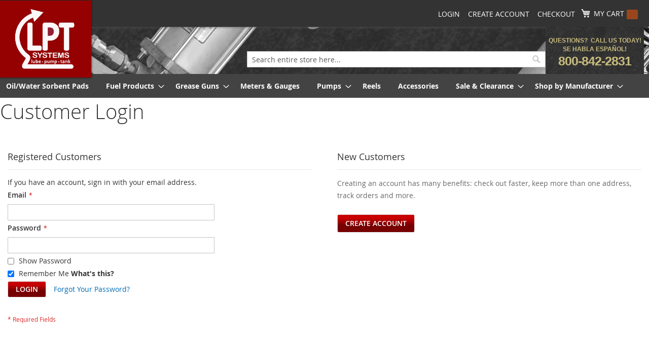

--- FILE ---
content_type: text/html; charset=UTF-8
request_url: https://lubepumptank.com/customer/account/login/referer/aHR0cHM6Ly9sdWJlcHVtcHRhbmsuY29tLw%2C%2C/
body_size: 11452
content:
<!doctype html>
<html lang="en">
    <head >
        <script>
    var LOCALE = 'en\u002DUS';
    var BASE_URL = 'https\u003A\u002F\u002Flubepumptank.com\u002F';
    var require = {
        'baseUrl': 'https\u003A\u002F\u002Flubepumptank.com\u002Fstatic\u002Fversion1753214570\u002Ffrontend\u002FLPT\u002Flptcustomtheme3\u002Fen_US'
    };</script>        <meta charset="utf-8"/>
<meta name="title" content="Customer Login  | LPT Systems"/>
<meta name="description" content="LPT Systems carries top of the line lubrication, grease, oil, and fuel pump, and tank equipment and supplies."/>
<meta name="keywords" content="grease pump, oil pump, 55 gal drum pump, 120 lb drum pump, 400 lb drum pump, powermaster pump, powerluber, grease gun, oil reel, hose reel, grease reel, pump repair kit, lincoln grease pump, lincoln oil pump, oil absorbent pad "/>
<meta name="robots" content="INDEX,FOLLOW"/>
<meta name="viewport" content="width=device-width, initial-scale=1"/>
<meta name="format-detection" content="telephone=no"/>
<title>Customer Login  | LPT Systems</title>
<link  rel="stylesheet" type="text/css"  media="all" href="https://lubepumptank.com/static/version1753214570/_cache/merged/277e504a4b8d4aaf31cfb8707aa107fc.css" />
<link  rel="stylesheet" type="text/css"  media="screen and (min-width: 768px)" href="https://lubepumptank.com/static/version1753214570/frontend/LPT/lptcustomtheme3/en_US/css/styles-l.css" />
<link  rel="stylesheet" type="text/css"  media="print" href="https://lubepumptank.com/static/version1753214570/frontend/LPT/lptcustomtheme3/en_US/css/print.css" />
<script  type="text/javascript"  src="https://lubepumptank.com/static/version1753214570/_cache/merged/5d9d2b7d85d9712a96d1508161b686c5.js"></script>
<link rel="preload" as="font" crossorigin="anonymous" href="https://lubepumptank.com/static/version1753214570/frontend/LPT/lptcustomtheme3/en_US/fonts/opensans/light/opensans-300.woff2" />
<link rel="preload" as="font" crossorigin="anonymous" href="https://lubepumptank.com/static/version1753214570/frontend/LPT/lptcustomtheme3/en_US/fonts/opensans/regular/opensans-400.woff2" />
<link rel="preload" as="font" crossorigin="anonymous" href="https://lubepumptank.com/static/version1753214570/frontend/LPT/lptcustomtheme3/en_US/fonts/opensans/semibold/opensans-600.woff2" />
<link rel="preload" as="font" crossorigin="anonymous" href="https://lubepumptank.com/static/version1753214570/frontend/LPT/lptcustomtheme3/en_US/fonts/opensans/bold/opensans-700.woff2" />
<link rel="preload" as="font" crossorigin="anonymous" href="https://lubepumptank.com/static/version1753214570/frontend/LPT/lptcustomtheme3/en_US/fonts/Luma-Icons.woff2" />
<link  rel="icon" type="image/x-icon" href="https://lubepumptank.com/media/favicon/default/favicon_1_.jpg" />
<link  rel="shortcut icon" type="image/x-icon" href="https://lubepumptank.com/media/favicon/default/favicon_1_.jpg" />
<!-- Start of LiveChat (www.livechatinc.com) code -->
<script type="text/javascript">
window.__lc = window.__lc || {};
window.__lc.license = 8899679;
(function() {
  var lc = document.createElement('script'); lc.type = 'text/javascript'; lc.async = true;
  lc.src = ('https:' == document.location.protocol ? 'https://' : 'http://') + 'cdn.livechatinc.com/tracking.js';
  var s = document.getElementsByTagName('script')[0]; s.parentNode.insertBefore(lc, s);
})();
</script>
<!-- End of LiveChat code -->


<!-- Global site tag (gtag.js) - Google Analytics -->
<script async src="https://www.googletagmanager.com/gtag/js?id=UA-52978610-1"></script>
<script>
  window.dataLayer = window.dataLayer || [];
  function gtag(){dataLayer.push(arguments);}
  gtag('js', new Date());

  gtag('config', 'UA-52978610-1');
</script>

<!-- Global site tag (gtag.js) - Google AdWords: 1057717325 -->
<script async src="https://www.googletagmanager.com/gtag/js?id=AW-1057717325"></script>
<script>
  window.dataLayer = window.dataLayer || [];
  function gtag(){dataLayer.push(arguments);}
  gtag('js', new Date());

  gtag('config', 'AW-1057717325');
</script>

<!-- Google Ads Event Snippet -->
<script>
  gtag('event', 'page_view', {
    'send_to': 'AW-1057717325',
    'ecomm_pagetype': 'replace with value',
    'ecomm_prodid': 'replace with value'
  });
</script>


<!-- Google tag (gtag.js) -->
<script async src="https://www.googletagmanager.com/gtag/js?id=G-229WCNJFCD"></script>
<script>
  window.dataLayer = window.dataLayer || [];
  function gtag(){dataLayer.push(arguments);}
  gtag('js', new Date());

  gtag('config', 'G-229WCNJFCD');
</script>



<!-- LinkedIn Tracking Code -->
<script type="text/javascript">
_linkedin_partner_id = "428754";
window._linkedin_data_partner_ids = window._linkedin_data_partner_ids || [];
window._linkedin_data_partner_ids.push(_linkedin_partner_id);
</script><script type="text/javascript">
(function(){var s = document.getElementsByTagName("script")[0];
var b = document.createElement("script");
b.type = "text/javascript";b.async = true;
b.src = "https://snap.licdn.com/li.lms-analytics/insight.min.js";
s.parentNode.insertBefore(b, s);})();
</script>
<noscript>
<img height="1" width="1" style="display:none;" alt="" src="https://dc.ads.linkedin.com/collect/?pid=428754&fmt=gif" />
</noscript>

<!-- Facebook Pixel Code -->
<script>
!function(f,b,e,v,n,t,s){if(f.fbq)return;n=f.fbq=function(){n.callMethod?
n.callMethod.apply(n,arguments):n.queue.push(arguments)};if(!f._fbq)f._fbq=n;
n.push=n;n.loaded=!0;n.version='2.0';n.queue=[];t=b.createElement(e);t.async=!0;
t.src=v;s=b.getElementsByTagName(e)[0];s.parentNode.insertBefore(t,s)}(window,
document,'script','https://connect.facebook.net/en_US/fbevents.js');
fbq('init', '301228113565222');
fbq('track', 'PageView');
</script>
<noscript><img height="1" width="1" style="display:none"
src="https://www.facebook.com/tr?id=301228113565222&ev=PageView&noscript=1"
/></noscript>
<!-- DO NOT MODIFY -->
<!-- End Facebook Pixel Code -->

<style>
.catalog-category-view .filter-options-content .count:before {   
    position: relative;
    left: 3px;
}

</style>

        <!-- BEGIN GOOGLE ANALYTICS CODE -->
<script type="text/x-magento-init">
{
    "*": {
        "Magento_GoogleAnalytics/js/google-analytics": {
            "isCookieRestrictionModeEnabled": 0,
            "currentWebsite": 1,
            "cookieName": "user_allowed_save_cookie",
            "ordersTrackingData": [],
            "pageTrackingData": {"optPageUrl":"","isAnonymizedIpActive":false,"accountId":"UA-52978610-1"}        }
    }
}
</script>
<!-- END GOOGLE ANALYTICS CODE -->
    <script type="text/x-magento-init">
        {
            "*": {
                "Magento_PageCache/js/form-key-provider": {
                    "isPaginationCacheEnabled":
                        0                }
            }
        }
    </script>
    </head>
    <body data-container="body"
          data-mage-init='{"loaderAjax": {}, "loader": { "icon": "https://lubepumptank.com/static/version1753214570/frontend/LPT/lptcustomtheme3/en_US/images/loader-2.gif"}}'
        id="html-body" class="customer-account-login page-layout-1column">
        
<script type="text/x-magento-init">
    {
        "*": {
            "Magento_PageBuilder/js/widget-initializer": {
                "config": {"[data-content-type=\"slider\"][data-appearance=\"default\"]":{"Magento_PageBuilder\/js\/content-type\/slider\/appearance\/default\/widget":false},"[data-content-type=\"map\"]":{"Magento_PageBuilder\/js\/content-type\/map\/appearance\/default\/widget":false},"[data-content-type=\"row\"]":{"Magento_PageBuilder\/js\/content-type\/row\/appearance\/default\/widget":false},"[data-content-type=\"tabs\"]":{"Magento_PageBuilder\/js\/content-type\/tabs\/appearance\/default\/widget":false},"[data-content-type=\"slide\"]":{"Magento_PageBuilder\/js\/content-type\/slide\/appearance\/default\/widget":{"buttonSelector":".pagebuilder-slide-button","showOverlay":"hover","dataRole":"slide"}},"[data-content-type=\"banner\"]":{"Magento_PageBuilder\/js\/content-type\/banner\/appearance\/default\/widget":{"buttonSelector":".pagebuilder-banner-button","showOverlay":"hover","dataRole":"banner"}},"[data-content-type=\"buttons\"]":{"Magento_PageBuilder\/js\/content-type\/buttons\/appearance\/inline\/widget":false},"[data-content-type=\"products\"][data-appearance=\"carousel\"]":{"Magento_PageBuilder\/js\/content-type\/products\/appearance\/carousel\/widget":false}},
                "breakpoints": {"desktop":{"label":"Desktop","stage":true,"default":true,"class":"desktop-switcher","icon":"Magento_PageBuilder::css\/images\/switcher\/switcher-desktop.svg","conditions":{"min-width":"1024px"},"options":{"products":{"default":{"slidesToShow":"5"}}}},"tablet":{"conditions":{"max-width":"1024px","min-width":"768px"},"options":{"products":{"default":{"slidesToShow":"4"},"continuous":{"slidesToShow":"3"}}}},"mobile":{"label":"Mobile","stage":true,"class":"mobile-switcher","icon":"Magento_PageBuilder::css\/images\/switcher\/switcher-mobile.svg","media":"only screen and (max-width: 768px)","conditions":{"max-width":"768px","min-width":"640px"},"options":{"products":{"default":{"slidesToShow":"3"}}}},"mobile-small":{"conditions":{"max-width":"640px"},"options":{"products":{"default":{"slidesToShow":"2"},"continuous":{"slidesToShow":"1"}}}}}            }
        }
    }
</script>

<div class="cookie-status-message" id="cookie-status">
    The store will not work correctly when cookies are disabled.</div>
<script type="text&#x2F;javascript">document.querySelector("#cookie-status").style.display = "none";</script>
<script type="text/x-magento-init">
    {
        "*": {
            "cookieStatus": {}
        }
    }
</script>

<script type="text/x-magento-init">
    {
        "*": {
            "mage/cookies": {
                "expires": null,
                "path": "\u002F",
                "domain": ".lubepumptank.com",
                "secure": false,
                "lifetime": "3600"
            }
        }
    }
</script>
    <noscript>
        <div class="message global noscript">
            <div class="content">
                <p>
                    <strong>JavaScript seems to be disabled in your browser.</strong>
                    <span>
                        For the best experience on our site, be sure to turn on Javascript in your browser.                    </span>
                </p>
            </div>
        </div>
    </noscript>

<script>
    window.cookiesConfig = window.cookiesConfig || {};
    window.cookiesConfig.secure = false;
</script><script>    require.config({
        map: {
            '*': {
                wysiwygAdapter: 'mage/adminhtml/wysiwyg/tiny_mce/tinymce5Adapter'
            }
        }
    });</script><script>
    require.config({
        paths: {
            googleMaps: 'https\u003A\u002F\u002Fmaps.googleapis.com\u002Fmaps\u002Fapi\u002Fjs\u003Fv\u003D3\u0026key\u003D'
        },
        config: {
            'Magento_PageBuilder/js/utils/map': {
                style: ''
            },
            'Magento_PageBuilder/js/content-type/map/preview': {
                apiKey: '',
                apiKeyErrorMessage: 'You\u0020must\u0020provide\u0020a\u0020valid\u0020\u003Ca\u0020href\u003D\u0027https\u003A\u002F\u002Flubepumptank.com\u002Fadminhtml\u002Fsystem_config\u002Fedit\u002Fsection\u002Fcms\u002F\u0023cms_pagebuilder\u0027\u0020target\u003D\u0027_blank\u0027\u003EGoogle\u0020Maps\u0020API\u0020key\u003C\u002Fa\u003E\u0020to\u0020use\u0020a\u0020map.'
            },
            'Magento_PageBuilder/js/form/element/map': {
                apiKey: '',
                apiKeyErrorMessage: 'You\u0020must\u0020provide\u0020a\u0020valid\u0020\u003Ca\u0020href\u003D\u0027https\u003A\u002F\u002Flubepumptank.com\u002Fadminhtml\u002Fsystem_config\u002Fedit\u002Fsection\u002Fcms\u002F\u0023cms_pagebuilder\u0027\u0020target\u003D\u0027_blank\u0027\u003EGoogle\u0020Maps\u0020API\u0020key\u003C\u002Fa\u003E\u0020to\u0020use\u0020a\u0020map.'
            },
        }
    });
</script>

<script>
    require.config({
        shim: {
            'Magento_PageBuilder/js/utils/map': {
                deps: ['googleMaps']
            }
        }
    });
</script>
<div class="page-wrapper"><header class="page-header"><div class="panel wrapper"><div class="panel header"><a class="action skip contentarea"
   href="#contentarea">
    <span>
        Skip to Content    </span>
</a>
<ul class="header links">    <li class="greet welcome" data-bind="scope: 'customer'">
        <!-- ko if: customer().fullname  -->
        <span class="logged-in"
              data-bind="text: new String('Welcome, %1!').
              replace('%1', customer().fullname)">
        </span>
        <!-- /ko -->
        <!-- ko ifnot: customer().fullname  -->
        <span class="not-logged-in"
              data-bind="text: ''"></span>
                <!-- /ko -->
    </li>
        <script type="text/x-magento-init">
        {
            "*": {
                "Magento_Ui/js/core/app": {
                    "components": {
                        "customer": {
                            "component": "Magento_Customer/js/view/customer"
                        }
                    }
                }
            }
        }
    </script>
<li class="link authorization-link" data-label="or">
    <a href="https://lubepumptank.com/customer/account/login/referer/aHR0cHM6Ly9sdWJlcHVtcHRhbmsuY29tLw%2C%2C/"        >LOGIN</a>
</li>
<li><a href="https://lubepumptank.com/customer/account/create/" id="idEgOmsM5y" >CREATE ACCOUNT</a></li><li><a href="https://lubepumptank.com/checkout/" id="idKoudPCr3" >CHECKOUT</a></li></ul>
<div data-block="minicart" class="minicart-wrapper">
    <a class="action showcart" href="https://lubepumptank.com/checkout/cart/"
       data-bind="scope: 'minicart_content'">
        <span class="text">My Cart</span>
        <span class="counter qty empty"
              data-bind="css: { empty: !!getCartParam('summary_count') == false && !isLoading() },
               blockLoader: isLoading">
            <span class="counter-number">
                <!-- ko if: getCartParam('summary_count') -->
                <!-- ko text: getCartParam('summary_count').toLocaleString(window.LOCALE) --><!-- /ko -->
                <!-- /ko -->
            </span>
            <span class="counter-label">
            <!-- ko if: getCartParam('summary_count') -->
                <!-- ko text: getCartParam('summary_count').toLocaleString(window.LOCALE) --><!-- /ko -->
                <!-- ko i18n: 'items' --><!-- /ko -->
            <!-- /ko -->
            </span>
        </span>
    </a>
            <div class="block block-minicart"
             data-role="dropdownDialog"
             data-mage-init='{"dropdownDialog":{
                "appendTo":"[data-block=minicart]",
                "triggerTarget":".showcart",
                "timeout": "2000",
                "closeOnMouseLeave": false,
                "closeOnEscape": true,
                "triggerClass":"active",
                "parentClass":"active",
                "buttons":[]}}'>
            <div id="minicart-content-wrapper" data-bind="scope: 'minicart_content'">
                <!-- ko template: getTemplate() --><!-- /ko -->
            </div>
                    </div>
        <script>window.checkout = {"shoppingCartUrl":"https:\/\/lubepumptank.com\/checkout\/cart\/","checkoutUrl":"https:\/\/lubepumptank.com\/checkout\/","updateItemQtyUrl":"https:\/\/lubepumptank.com\/checkout\/sidebar\/updateItemQty\/","removeItemUrl":"https:\/\/lubepumptank.com\/checkout\/sidebar\/removeItem\/","imageTemplate":"Magento_Catalog\/product\/image_with_borders","baseUrl":"https:\/\/lubepumptank.com\/","minicartMaxItemsVisible":3,"websiteId":"1","maxItemsToDisplay":10,"storeId":"1","storeGroupId":"1","customerLoginUrl":"https:\/\/lubepumptank.com\/customer\/account\/login\/referer\/aHR0cHM6Ly9sdWJlcHVtcHRhbmsuY29tLw%2C%2C\/","isRedirectRequired":false,"autocomplete":"off","captcha":{"user_login":{"isCaseSensitive":true,"imageHeight":50,"imageSrc":"","refreshUrl":"https:\/\/lubepumptank.com\/captcha\/refresh\/","isRequired":false,"timestamp":1768882387}}}</script>    <script type="text/x-magento-init">
    {
        "[data-block='minicart']": {
            "Magento_Ui/js/core/app": {"components":{"minicart_content":{"children":{"subtotal.container":{"children":{"subtotal":{"children":{"subtotal.totals":{"config":{"display_cart_subtotal_incl_tax":0,"display_cart_subtotal_excl_tax":1,"template":"Magento_Tax\/checkout\/minicart\/subtotal\/totals"},"children":{"subtotal.totals.msrp":{"component":"Magento_Msrp\/js\/view\/checkout\/minicart\/subtotal\/totals","config":{"displayArea":"minicart-subtotal-hidden","template":"Magento_Msrp\/checkout\/minicart\/subtotal\/totals"}}},"component":"Magento_Tax\/js\/view\/checkout\/minicart\/subtotal\/totals"}},"component":"uiComponent","config":{"template":"Magento_Checkout\/minicart\/subtotal"}}},"component":"uiComponent","config":{"displayArea":"subtotalContainer"}},"item.renderer":{"component":"Magento_Checkout\/js\/view\/cart-item-renderer","config":{"displayArea":"defaultRenderer","template":"Magento_Checkout\/minicart\/item\/default"},"children":{"item.image":{"component":"Magento_Catalog\/js\/view\/image","config":{"template":"Magento_Catalog\/product\/image","displayArea":"itemImage"}},"checkout.cart.item.price.sidebar":{"component":"uiComponent","config":{"template":"Magento_Checkout\/minicart\/item\/price","displayArea":"priceSidebar"}}}},"extra_info":{"component":"uiComponent","config":{"displayArea":"extraInfo"}},"promotion":{"component":"uiComponent","config":{"displayArea":"promotion"}}},"config":{"itemRenderer":{"default":"defaultRenderer","simple":"defaultRenderer","virtual":"defaultRenderer"},"template":"Magento_Checkout\/minicart\/content"},"component":"Magento_Checkout\/js\/view\/minicart"}},"types":[]}        },
        "*": {
            "Magento_Ui/js/block-loader": "https\u003A\u002F\u002Flubepumptank.com\u002Fstatic\u002Fversion1753214570\u002Ffrontend\u002FLPT\u002Flptcustomtheme3\u002Fen_US\u002Fimages\u002Floader\u002D1.gif"
        }
    }
    </script>
</div>
</div></div><div class="header content"><span data-action="toggle-nav" class="action nav-toggle"><span>Toggle Nav</span></span>
<a
    class="logo"
    href="https://lubepumptank.com/"
    title="LPT&#x20;Systems&#x20;Logo"
    aria-label="store logo">
    
<picture>
            <source type="image/webp" srcset="https://lubepumptank.com/media/logo/stores/1/lpt-logo-large_1.webp">
        <img src="https://lubepumptank.com/media/logo/stores/1/lpt-logo-large_1.png"
         title="LPT&#x20;Systems&#x20;Logo"
         alt="LPT&#x20;Systems&#x20;Logo"
            width="180"            height="180"     loading="lazy" /></picture>

</a>

<div class="call-top-notice">
    <span class="top">Questions? &nbsp;Call us today!</span>
    <span class="bottom2">Se Habla Español!</span>
    <span class="bottom">800-842-2831</span>
</div>


<div class="block block-search">
    <div class="block block-title"><strong>Search</strong></div>
    <div class="block block-content">
        <form class="form minisearch" id="search_mini_form" action="https://lubepumptank.com/catalogsearch/result/" method="get">
            <div class="field search">
                <label class="label" for="search" data-role="minisearch-label">
                    <span>Search</span>
                </label>
                <div class="control">
                    <input id="search"
                           data-mage-init='{"quickSearch":{
                                "formSelector":"#search_mini_form",
                                "url":"https://lubepumptank.com/search/ajax/suggest/",
                                "destinationSelector":"#search_autocomplete"}
                           }'
                           type="text"
                           name="q"
                           value=""
                           placeholder="Search entire store here..."
                           class="input-text"
                           maxlength="128"
                           role="combobox"
                           aria-haspopup="false"
                           aria-autocomplete="both"
                           autocomplete="off"/>
                    <div id="search_autocomplete" class="search-autocomplete"></div>
                    <div class="nested">
    <a class="action advanced" href="https://lubepumptank.com/catalogsearch/advanced/" data-action="advanced-search">
        Advanced Search    </a>
</div>
                </div>
            </div>
            <div class="actions">
                <button type="submit"
                    title="Search"
                    class="action search"
                    aria-label="Search"
                >
                    <span>Search</span>
                </button>
            </div>
        </form>
    </div>
</div>
<ul class="compare wrapper"><li class="item link compare" data-bind="scope: 'compareProducts'" data-role="compare-products-link">
    <a class="action compare no-display" title="Compare&#x20;Products"
       data-bind="attr: {'href': compareProducts().listUrl}, css: {'no-display': !compareProducts().count}"
    >
        Compare Products        <span class="counter qty" data-bind="text: compareProducts().countCaption"></span>
    </a>
</li>
<script type="text/x-magento-init">
{"[data-role=compare-products-link]": {"Magento_Ui/js/core/app": {"components":{"compareProducts":{"component":"Magento_Catalog\/js\/view\/compare-products"}}}}}
</script>
</ul></div></header>    <div class="sections nav-sections">
                <div class="section-items nav-sections-items"
             data-mage-init='{"tabs":{"openedState":"active"}}'>
                                            <div class="section-item-title nav-sections-item-title"
                     data-role="collapsible">
                    <a class="nav-sections-item-switch"
                       data-toggle="switch" href="#store.menu">
                        Menu                    </a>
                </div>
                <div class="section-item-content nav-sections-item-content"
                     id="store.menu"
                     data-role="content">
                    
<nav class="navigation" data-action="navigation">
    <ul data-mage-init='{"menu":{"responsive":true, "expanded":true, "position":{"my":"left top","at":"left bottom"}}}'>
        <li  class="level0 nav-1 category-item first level-top"><a href="https://lubepumptank.com/sorbents.html"  class="level-top" ><span>Oil/Water Sorbent Pads</span></a></li><li  class="level0 nav-2 category-item level-top parent"><a href="https://lubepumptank.com/fuel-products.html"  class="level-top" ><span>Fuel Products</span></a><ul class="level0 submenu"><li  class="level1 nav-2-1 category-item first"><a href="https://lubepumptank.com/fuel-products/filters.html" ><span>Filters</span></a></li><li  class="level1 nav-2-2 category-item"><a href="https://lubepumptank.com/fuel-products/fuel-pumps.html" ><span>Fuel Pumps</span></a></li><li  class="level1 nav-2-3 category-item"><a href="https://lubepumptank.com/fuel-products/nozzles.html" ><span>Nozzles</span></a></li><li  class="level1 nav-2-4 category-item last"><a href="https://lubepumptank.com/fuel-products/safety-breaks-and-swivels.html" ><span>Safety Breaks &amp; Swivels</span></a></li></ul></li><li  class="level0 nav-3 category-item level-top parent"><a href="https://lubepumptank.com/grease-guns.html"  class="level-top" ><span>Grease Guns</span></a><ul class="level0 submenu"><li  class="level1 nav-3-1 category-item first parent"><a href="https://lubepumptank.com/grease-guns/cordlesss-grease-guns.html" ><span>Cordlesss Grease Guns</span></a><ul class="level1 submenu"><li  class="level2 nav-3-1-1 category-item first"><a href="https://lubepumptank.com/grease-guns/cordlesss-grease-guns/alemite-cordless-grease-guns.html" ><span>Alemite Cordless Grease Guns</span></a></li><li  class="level2 nav-3-1-2 category-item"><a href="https://lubepumptank.com/grease-guns/cordlesss-grease-guns/lincoln-cordless-grease-guns.html" ><span>Lincoln Cordless Grease Guns</span></a></li><li  class="level2 nav-3-1-3 category-item"><a href="https://lubepumptank.com/grease-guns/cordlesss-grease-guns/samson-cordless-grease-guns.html" ><span>Samson Cordless Grease Guns</span></a></li><li  class="level2 nav-3-1-4 category-item last"><a href="https://lubepumptank.com/grease-guns/cordlesss-grease-guns/zeeline-cordless-grease-guns.html" ><span>ZeeLine Cordless Grease Guns</span></a></li></ul></li><li  class="level1 nav-3-2 category-item last"><a href="https://lubepumptank.com/grease-guns/manual-grease-guns.html" ><span>Manual Grease Guns</span></a></li></ul></li><li  class="level0 nav-4 category-item level-top"><a href="https://lubepumptank.com/meters-and-gauges.html"  class="level-top" ><span>Meters &amp; Gauges </span></a></li><li  class="level0 nav-5 category-item level-top parent"><a href="https://lubepumptank.com/pumps.html"  class="level-top" ><span>Pumps</span></a><ul class="level0 submenu"><li  class="level1 nav-5-1 category-item first"><a href="https://lubepumptank.com/pumps/battery-powered-oil-pumps.html" ><span>Battery Powered Oil Pumps</span></a></li><li  class="level1 nav-5-2 category-item"><a href="https://lubepumptank.com/pumps/def-pumps.html" ><span>DEF Pumps</span></a></li><li  class="level1 nav-5-3 category-item"><a href="https://lubepumptank.com/pumps/diaphragm-pumps.html" ><span>Diaphragm Pumps</span></a></li><li  class="level1 nav-5-4 category-item"><a href="https://lubepumptank.com/pumps/fuel-pumps.html" ><span>Fuel Pumps</span></a></li><li  class="level1 nav-5-5 category-item"><a href="https://lubepumptank.com/pumps/grease-pumps.html" ><span>Grease Pumps</span></a></li><li  class="level1 nav-5-6 category-item last"><a href="https://lubepumptank.com/pumps/oil-pumps.html" ><span>Oil Pumps</span></a></li></ul></li><li  class="level0 nav-6 category-item level-top"><a href="https://lubepumptank.com/reels.html"  class="level-top" ><span>Reels</span></a></li><li  class="level0 nav-7 category-item level-top"><a href="https://lubepumptank.com/accessories.html"  class="level-top" ><span>Accessories</span></a></li><li  class="level0 nav-8 category-item level-top parent"><a href="https://lubepumptank.com/sale-clearance.html"  class="level-top" ><span>Sale &amp; Clearance</span></a><ul class="level0 submenu"><li  class="level1 nav-8-1 category-item first"><a href="https://lubepumptank.com/sale-clearance/discount.html" ><span>Sale Items</span></a></li><li  class="level1 nav-8-2 category-item last parent"><a href="https://lubepumptank.com/sale-clearance/clearance.html" ><span>Clearance</span></a><ul class="level1 submenu"><li  class="level2 nav-8-2-1 category-item first"><a href="https://lubepumptank.com/sale-clearance/clearance/used-inventory-clearance.html" ><span>Used Inventory Clearance</span></a></li><li  class="level2 nav-8-2-2 category-item last"><a href="https://lubepumptank.com/sale-clearance/clearance/old-inventory-clearance.html" ><span>Old Inventory Clearance</span></a></li></ul></li></ul></li><li  class="level0 nav-9 category-item last level-top parent"><a href="https://lubepumptank.com/manufacturers.html"  class="level-top" ><span>Shop by Manufacturer</span></a><ul class="level0 submenu"><li  class="level1 nav-9-1 category-item first"><a href="https://lubepumptank.com/manufacturers/alemite.html" ><span>Alemite</span></a></li><li  class="level1 nav-9-2 category-item"><a href="https://lubepumptank.com/manufacturers/centeron.html" ><span>Centeron / Schneider Electric</span></a></li><li  class="level1 nav-9-3 category-item"><a href="https://lubepumptank.com/manufacturers/cep-sorbents.html" ><span>CEP Sorbents</span></a></li><li  class="level1 nav-9-4 category-item"><a href="https://lubepumptank.com/manufacturers/cim-tek.html" ><span>Cim-Tek Filtration</span></a></li><li  class="level1 nav-9-5 category-item"><a href="https://lubepumptank.com/manufacturers/fppf.html" ><span>FPPF Chemical Company, Inc.</span></a></li><li  class="level1 nav-9-6 category-item"><a href="https://lubepumptank.com/manufacturers/graco.html" ><span>Graco</span></a></li><li  class="level1 nav-9-7 category-item"><a href="https://lubepumptank.com/manufacturers/husky.html" ><span>Husky</span></a></li><li  class="level1 nav-9-8 category-item"><a href="https://lubepumptank.com/manufacturers/krueger-sentry.html" ><span>Krueger Sentry</span></a></li><li  class="level1 nav-9-9 category-item"><a href="https://lubepumptank.com/manufacturers/lincoln-industrial.html" ><span>Lincoln Industrial</span></a></li><li  class="level1 nav-9-10 category-item"><a href="https://lubepumptank.com/manufacturers/macnaught-usa.html" ><span>Macnaught USA</span></a></li><li  class="level1 nav-9-11 category-item"><a href="https://lubepumptank.com/manufacturers/milton-industries-inc.html" ><span>Milton Industries Inc.</span></a></li><li  class="level1 nav-9-12 category-item"><a href="https://lubepumptank.com/manufacturers/reelcraft.html" ><span>Reelcraft</span></a></li><li  class="level1 nav-9-13 category-item"><a href="https://lubepumptank.com/manufacturers/samson-corporation.html" ><span>Samson Corporation</span></a></li><li  class="level1 nav-9-14 category-item last"><a href="https://lubepumptank.com/manufacturers/zeeline-by-milton.html" ><span>ZeeLine by Milton</span></a></li></ul></li>            </ul>
</nav>
                </div>
                                            <div class="section-item-title nav-sections-item-title"
                     data-role="collapsible">
                    <a class="nav-sections-item-switch"
                       data-toggle="switch" href="#store.links">
                        Account                    </a>
                </div>
                <div class="section-item-content nav-sections-item-content"
                     id="store.links"
                     data-role="content">
                    <!-- Account links -->                </div>
                                    </div>
    </div>
<div class="top-container"><div class="widget block block-static-block">
    </div>
<div class="widget block block-static-block">
    </div>
</div><main id="maincontent" class="page-main"><a id="contentarea" tabindex="-1"></a>
<div class="page-title-wrapper">
    <h1 class="page-title"
                >
        <span class="base" data-ui-id="page-title-wrapper" >Customer Login</span>    </h1>
    </div>
<div class="page messages"><div data-placeholder="messages"></div>
<div data-bind="scope: 'messages'">
    <!-- ko if: cookieMessages && cookieMessages.length > 0 -->
    <div aria-atomic="true" role="alert" data-bind="foreach: { data: cookieMessages, as: 'message' }" class="messages">
        <div data-bind="attr: {
            class: 'message-' + message.type + ' ' + message.type + ' message',
            'data-ui-id': 'message-' + message.type
        }">
            <div data-bind="html: $parent.prepareMessageForHtml(message.text)"></div>
        </div>
    </div>
    <!-- /ko -->

    <!-- ko if: messages().messages && messages().messages.length > 0 -->
    <div aria-atomic="true" role="alert" class="messages" data-bind="foreach: {
        data: messages().messages, as: 'message'
    }">
        <div data-bind="attr: {
            class: 'message-' + message.type + ' ' + message.type + ' message',
            'data-ui-id': 'message-' + message.type
        }">
            <div data-bind="html: $parent.prepareMessageForHtml(message.text)"></div>
        </div>
    </div>
    <!-- /ko -->
</div>
<script type="text/x-magento-init">
    {
        "*": {
            "Magento_Ui/js/core/app": {
                "components": {
                        "messages": {
                            "component": "Magento_Theme/js/view/messages"
                        }
                    }
                }
            }
    }
</script>
</div><div class="columns"><div class="column main"><input name="form_key" type="hidden" value="Ntj7fhB4qxmYjWrZ" /><div id="authenticationPopup" data-bind="scope:'authenticationPopup', style: {display: 'none'}">
        <script>window.authenticationPopup = {"autocomplete":"off","customerRegisterUrl":"https:\/\/lubepumptank.com\/customer\/account\/create\/","customerForgotPasswordUrl":"https:\/\/lubepumptank.com\/customer\/account\/forgotpassword\/","baseUrl":"https:\/\/lubepumptank.com\/","customerLoginUrl":"https:\/\/lubepumptank.com\/customer\/ajax\/login\/"}</script>    <!-- ko template: getTemplate() --><!-- /ko -->
        <script type="text/x-magento-init">
        {
            "#authenticationPopup": {
                "Magento_Ui/js/core/app": {"components":{"authenticationPopup":{"component":"Magento_Customer\/js\/view\/authentication-popup","children":{"messages":{"component":"Magento_Ui\/js\/view\/messages","displayArea":"messages"},"captcha":{"component":"Magento_Captcha\/js\/view\/checkout\/loginCaptcha","displayArea":"additional-login-form-fields","formId":"user_login","configSource":"checkout"}}}}}            },
            "*": {
                "Magento_Ui/js/block-loader": "https\u003A\u002F\u002Flubepumptank.com\u002Fstatic\u002Fversion1753214570\u002Ffrontend\u002FLPT\u002Flptcustomtheme3\u002Fen_US\u002Fimages\u002Floader\u002D1.gif"
                                ,
                "Magento_Customer/js/customer-global-session-loader": {}
                            }
        }
    </script>
</div>
<script type="text/x-magento-init">
    {
        "*": {
            "Magento_Customer/js/section-config": {
                "sections": {"stores\/store\/switch":["*"],"stores\/store\/switchrequest":["*"],"directory\/currency\/switch":["*"],"*":["messages"],"customer\/account\/logout":["*","recently_viewed_product","recently_compared_product","persistent"],"customer\/account\/loginpost":["*"],"customer\/account\/createpost":["*"],"customer\/account\/editpost":["*"],"customer\/ajax\/login":["checkout-data","cart","captcha"],"catalog\/product_compare\/add":["compare-products"],"catalog\/product_compare\/remove":["compare-products"],"catalog\/product_compare\/clear":["compare-products"],"sales\/guest\/reorder":["cart"],"sales\/order\/reorder":["cart"],"checkout\/cart\/add":["cart","directory-data"],"checkout\/cart\/delete":["cart"],"checkout\/cart\/updatepost":["cart"],"checkout\/cart\/updateitemoptions":["cart"],"checkout\/cart\/couponpost":["cart"],"checkout\/cart\/estimatepost":["cart"],"checkout\/cart\/estimateupdatepost":["cart"],"checkout\/onepage\/saveorder":["cart","checkout-data","last-ordered-items"],"checkout\/sidebar\/removeitem":["cart"],"checkout\/sidebar\/updateitemqty":["cart"],"rest\/*\/v1\/carts\/*\/payment-information":["cart","last-ordered-items","captcha","instant-purchase"],"rest\/*\/v1\/guest-carts\/*\/payment-information":["cart","captcha"],"rest\/*\/v1\/guest-carts\/*\/selected-payment-method":["cart","checkout-data"],"rest\/*\/v1\/carts\/*\/selected-payment-method":["cart","checkout-data","instant-purchase"],"customer\/address\/*":["instant-purchase"],"customer\/account\/*":["instant-purchase"],"vault\/cards\/deleteaction":["instant-purchase"],"multishipping\/checkout\/overviewpost":["cart"],"paypal\/express\/placeorder":["cart","checkout-data"],"paypal\/payflowexpress\/placeorder":["cart","checkout-data"],"paypal\/express\/onauthorization":["cart","checkout-data"],"persistent\/index\/unsetcookie":["persistent"],"review\/product\/post":["review"],"wishlist\/index\/add":["wishlist"],"wishlist\/index\/remove":["wishlist"],"wishlist\/index\/updateitemoptions":["wishlist"],"wishlist\/index\/update":["wishlist"],"wishlist\/index\/cart":["wishlist","cart"],"wishlist\/index\/fromcart":["wishlist","cart"],"wishlist\/index\/allcart":["wishlist","cart"],"wishlist\/shared\/allcart":["wishlist","cart"],"wishlist\/shared\/cart":["cart"],"braintree\/paypal\/placeorder":["cart","checkout-data"],"braintree\/googlepay\/placeorder":["cart","checkout-data"],"squareupomni\/checkoutexpress\/quoteonfailure":["cart","directory-data"]},
                "clientSideSections": ["checkout-data","cart-data"],
                "baseUrls": ["https:\/\/lubepumptank.com\/","http:\/\/lubepumptank.com\/"],
                "sectionNames": ["messages","customer","compare-products","last-ordered-items","cart","directory-data","captcha","instant-purchase","loggedAsCustomer","persistent","review","wishlist","recently_viewed_product","recently_compared_product","product_data_storage","paypal-billing-agreement"]            }
        }
    }
</script>
<script type="text/x-magento-init">
    {
        "*": {
            "Magento_Customer/js/customer-data": {
                "sectionLoadUrl": "https\u003A\u002F\u002Flubepumptank.com\u002Fcustomer\u002Fsection\u002Fload\u002F",
                "expirableSectionLifetime": 60,
                "expirableSectionNames": ["cart","persistent"],
                "cookieLifeTime": "3600",
                "updateSessionUrl": "https\u003A\u002F\u002Flubepumptank.com\u002Fcustomer\u002Faccount\u002FupdateSession\u002F"
            }
        }
    }
</script>
<script type="text/x-magento-init">
    {
        "*": {
            "Magento_Customer/js/invalidation-processor": {
                "invalidationRules": {
                    "website-rule": {
                        "Magento_Customer/js/invalidation-rules/website-rule": {
                            "scopeConfig": {
                                "websiteId": "1"
                            }
                        }
                    }
                }
            }
        }
    }
</script>
<script type="text/x-magento-init">
    {
        "body": {
            "pageCache": {"url":"https:\/\/lubepumptank.com\/page_cache\/block\/render\/referer\/aHR0cHM6Ly9sdWJlcHVtcHRhbmsuY29tLw%2C%2C\/","handles":["default","customer_account_login"],"originalRequest":{"route":"customer","controller":"account","action":"login","uri":"\/customer\/account\/login\/referer\/aHR0cHM6Ly9sdWJlcHVtcHRhbmsuY29tLw%2C%2C\/"},"versionCookieName":"private_content_version"}        }
    }
</script>
<div class="login-container"><div class="block block-customer-login">
    <div class="block-title">
        <strong id="block-customer-login-heading" role="heading" aria-level="2">Registered Customers</strong>
    </div>
    <div class="block-content" aria-labelledby="block-customer-login-heading">
        <form class="form form-login"
              action="https://lubepumptank.com/customer/account/loginPost/referer/aHR0cHM6Ly9sdWJlcHVtcHRhbmsuY29tLw%2C%2C/"
              method="post"
              id="login-form"
              data-mage-init='{"validation":{}}'>
            <input name="form_key" type="hidden" value="Ntj7fhB4qxmYjWrZ" />            <fieldset class="fieldset login" data-hasrequired="* Required Fields">
                <div class="field note">If you have an account, sign in with your email address.</div>
                <div class="field email required">
                    <label class="label" for="email"><span>Email</span></label>
                    <div class="control">
                        <input name="login[username]" value=""
                             autocomplete="off"                               id="email" type="email" class="input-text"
                               title="Email"
                               data-mage-init='{"mage/trim-input":{}}'
                               data-validate="{required:true, 'validate-email':true}">
                    </div>
                </div>
                <div class="field password required">
                    <label for="pass" class="label"><span>Password</span></label>
                    <div class="control">
                        <input name="login[password]" type="password"
                             autocomplete="off"                               class="input-text" id="pass"
                               title="Password"
                               data-validate="{required:true}">
                    </div>
                </div>
                <div class="field choice" data-bind="scope: 'showPassword'">
                    <!-- ko template: getTemplate() --><!-- /ko -->
                </div>
                <div id="remember-me-box" class="field choice persistent">
        <input type="checkbox" name="persistent_remember_me" class="checkbox" id="remember_me3amWgGVR69"  checked="checked"  title="Remember&#x20;Me" />
    <label for="remember_me3amWgGVR69" class="label"><span>Remember Me</span></label>
    <span class="tooltip wrapper">
        <strong class="tooltip toggle"> What&#039;s this?</strong>
        <span class="tooltip content"> Check &quot;Remember Me&quot; to access your shopping cart on this computer even if you are not signed in.</span>
    </span>
</div>
                <div class="actions-toolbar">
                    <div class="primary"><button type="submit" class="action login primary" name="send" id="send2" ><span>LOGIN</span></button></div>
                    <div class="secondary"><a class="action remind" href="https://lubepumptank.com/customer/account/forgotpassword/"><span>Forgot Your Password?</span></a></div>
                </div>
            </fieldset>
        </form>
    </div>
        <script type="text/x-magento-init">
        {
            "*": {
                "Magento_Customer/js/block-submit-on-send": {
                    "formId": "login-form"
                },
                "Magento_Ui/js/core/app": {
                    "components": {
                        "showPassword": {
                            "component": "Magento_Customer/js/show-password",
                            "passwordSelector": "#pass"
                        }
                    }
                }
            }
        }
    </script>
</div>
<div class="block block-new-customer">
    <div class="block-title">
        <strong id="block-new-customer-heading" role="heading" aria-level="2">New Customers</strong>
    </div>
    <div class="block-content" aria-labelledby="block-new-customer-heading">
        <p>Creating an account has many benefits: check out faster, keep more than one address, track orders and more.</p>
        <div class="actions-toolbar">
            <div class="primary">
                <a href="https://lubepumptank.com/customer/account/create/" class="action create primary"><span>CREATE ACCOUNT</span></a>
            </div>
        </div>
    </div>
</div>
</div><script type="text/x-magento-init">
    {
        "body": {
            "requireCookie": {"noCookieUrl":"https:\/\/lubepumptank.com\/cookie\/index\/noCookies\/","triggers":[".action.login"],"isRedirectCmsPage":false}        }
    }
</script>
</div></div></main><div class="page-bottom"><div class="content">        <div class="carousel-container mp-banner-slider">
        <div id="banner-slider-carousel">
                        <div id="bannerslider-list-items-3-696f00d3e848e"
                 class="owl-carousel owl-theme">
                                                                            <div class="banner-item banner-slider">                                            <div class="item-image">
                                                            <a class="owl-image"
                                   href="https://lubepumptank.com/manufacturers/alemite.html" target="_blank">
                                                                                                                
<picture class="img-responsive">
            <source type="image/webp" srcset="https://lubepumptank.com/media/mageplaza/bannerslider/banner/image/a/l/alemite-logo-banner.webp">
        <img class="img-responsive" src="https://lubepumptank.com/media/mageplaza/bannerslider/banner/image/a/l/alemite-logo-banner.jpg" alt="" loading="lazy" ></picture>

                                                                    </a>
                                                    </div>
                                                                                                                    </div><div class="banner-item banner-slider">                                            <div class="item-image">
                                                            <a class="owl-image"
                                   href="https://lubepumptank.com/manufacturers/samson-corporation.html" target="_blank">
                                                                                                                
<picture class="img-responsive">
            <source type="image/webp" srcset="https://lubepumptank.com/media/mageplaza/bannerslider/banner/image/s/a/samson-logo-banner.webp">
        <img class="img-responsive" src="https://lubepumptank.com/media/mageplaza/bannerslider/banner/image/s/a/samson-logo-banner.jpg" alt="" loading="lazy" ></picture>

                                                                    </a>
                                                    </div>
                                                                                                                    </div><div class="banner-item banner-slider">                                            <div class="item-image">
                                                            <a class="owl-image"
                                   href="https://lubepumptank.com/manufacturers/national-spencer-zeeline.html" target="_blank">
                                                                                                                
<picture class="img-responsive">
            <source type="image/webp" srcset="https://lubepumptank.com/media/mageplaza/bannerslider/banner/image/z/e/zeeline-logo-banner.webp">
        <img class="img-responsive" src="https://lubepumptank.com/media/mageplaza/bannerslider/banner/image/z/e/zeeline-logo-banner.jpg" alt="" loading="lazy" ></picture>

                                                                    </a>
                                                    </div>
                                                                                                                    </div><div class="banner-item banner-slider">                                            <div class="item-image">
                                                            <a class="owl-image"
                                   href="https://lubepumptank.com/manufacturers/macnaught-usa.html" target="_blank">
                                                                                                                
<picture class="img-responsive">
            <source type="image/webp" srcset="https://lubepumptank.com/media/mageplaza/bannerslider/banner/image/m/a/macnaught-logo-banner.webp">
        <img class="img-responsive" src="https://lubepumptank.com/media/mageplaza/bannerslider/banner/image/m/a/macnaught-logo-banner.jpg" alt="" loading="lazy" ></picture>

                                                                    </a>
                                                    </div>
                                                                                                                    </div><div class="banner-item banner-slider">                                            <div class="item-image">
                                                            <a class="owl-image"
                                   href="https://lubepumptank.com/manufacturers/lincoln-industrial.html" target="_blank">
                                                                                                                
<picture class="img-responsive">
            <source type="image/webp" srcset="https://lubepumptank.com/media/mageplaza/bannerslider/banner/image/l/i/lincoln-logo-banner.webp">
        <img class="img-responsive" src="https://lubepumptank.com/media/mageplaza/bannerslider/banner/image/l/i/lincoln-logo-banner.jpg" alt="" loading="lazy" ></picture>

                                                                    </a>
                                                    </div>
                                                                                                                    </div><div class="banner-item banner-slider">                                            <div class="item-image">
                                                            <a class="owl-image"
                                   href="https://lubepumptank.com/manufacturers/krueger-sentry.html" target="_blank">
                                                                                                                
<picture class="img-responsive">
            <source type="image/webp" srcset="https://lubepumptank.com/media/mageplaza/bannerslider/banner/image/k/s/ksentry-logo-banner.webp">
        <img class="img-responsive" src="https://lubepumptank.com/media/mageplaza/bannerslider/banner/image/k/s/ksentry-logo-banner.jpg" alt="" loading="lazy" ></picture>

                                                                    </a>
                                                    </div>
                                                                                                                    </div><div class="banner-item banner-slider">                                            <div class="item-image">
                                                            <a class="owl-image"
                                   href="https://lubepumptank.com/manufacturers/husky.html" target="_blank">
                                                                                                                
<picture class="img-responsive">
            <source type="image/webp" srcset="https://lubepumptank.com/media/mageplaza/bannerslider/banner/image/h/u/husky-logo-banner.webp">
        <img class="img-responsive" src="https://lubepumptank.com/media/mageplaza/bannerslider/banner/image/h/u/husky-logo-banner.jpg" alt="" loading="lazy" ></picture>

                                                                    </a>
                                                    </div>
                                                                                                                    </div><div class="banner-item banner-slider">                                            <div class="item-image">
                                                            <a class="owl-image"
                                   href="https://lubepumptank.com/manufacturers/graco.html" target="_blank">
                                                                                                                
<picture class="img-responsive">
            <source type="image/webp" srcset="https://lubepumptank.com/media/mageplaza/bannerslider/banner/image/g/r/graco-logo-banner.webp">
        <img class="img-responsive" src="https://lubepumptank.com/media/mageplaza/bannerslider/banner/image/g/r/graco-logo-banner.jpg" alt="" loading="lazy" ></picture>

                                                                    </a>
                                                    </div>
                                                                                                                    </div><div class="banner-item banner-slider">                                            <div class="item-image">
                                                            <a class="owl-image"
                                   href="https://lubepumptank.com/manufacturers/fppf.html" target="_blank">
                                                                                                                
<picture class="img-responsive">
            <source type="image/webp" srcset="https://lubepumptank.com/media/mageplaza/bannerslider/banner/image/f/p/fppf-logo-banner.webp">
        <img class="img-responsive" src="https://lubepumptank.com/media/mageplaza/bannerslider/banner/image/f/p/fppf-logo-banner.jpg" alt="" loading="lazy" ></picture>

                                                                    </a>
                                                    </div>
                                                                                                                    </div><div class="banner-item banner-slider">                                            <div class="item-image">
                                                            <a class="owl-image"
                                   href="https://lubepumptank.com/manufacturers/cim-tek.html" target="_blank">
                                                                                                                
<picture class="img-responsive">
            <source type="image/webp" srcset="https://lubepumptank.com/media/mageplaza/bannerslider/banner/image/c/i/cim-tek-logo-banner.webp">
        <img class="img-responsive" src="https://lubepumptank.com/media/mageplaza/bannerslider/banner/image/c/i/cim-tek-logo-banner.jpg" alt="" loading="lazy" ></picture>

                                                                    </a>
                                                    </div>
                                                                                                                    </div><div class="banner-item banner-slider">                                            <div class="item-image">
                                                            <a class="owl-image"
                                   href="https://lubepumptank.com/manufacturers/cep-sorbents.html" target="_blank">
                                                                                                                
<picture class="img-responsive">
            <source type="image/webp" srcset="https://lubepumptank.com/media/mageplaza/bannerslider/banner/image/c/e/cep-logo-banner.webp">
        <img class="img-responsive" src="https://lubepumptank.com/media/mageplaza/bannerslider/banner/image/c/e/cep-logo-banner.jpg" alt="" loading="lazy" ></picture>

                                                                    </a>
                                                    </div>
                                                                                                                    </div><div class="banner-item banner-slider">                                            <div class="item-image">
                                                            <a class="owl-image"
                                   href="https://lubepumptank.com/manufacturers/spilltech.html" target="_blank">
                                                                                                                
<picture class="img-responsive">
            <source type="image/webp" srcset="https://lubepumptank.com/media/mageplaza/bannerslider/banner/image/s/p/spilltech-logo-banner.webp">
        <img class="img-responsive" src="https://lubepumptank.com/media/mageplaza/bannerslider/banner/image/s/p/spilltech-logo-banner.jpg" alt="" loading="lazy" ></picture>

                                                                    </a>
                                                    </div>
                                        </div>                            </div>
        </div>
            </div>
    <script>
        require(['jquery', 'mageplaza/core/owl.carousel'], function ($) {
            $('#bannerslider-list-items-3-696f00d3e848e').owlCarousel({"autoWidth":1,"autoHeight":0,"loop":1,"lazyLoad":0,"autoplay":1,"autoplayTimeout":10000,"nav":0,"dots":0,"responsive":{"768":{"items":"2"}},"animateOut":"slideOutLeft"});
            if(/Android|webOS|iPhone|BlackBerry|IEMobile|Opera Mini/i.test(navigator.userAgent) ) {
                var widthMb = parseFloat($('.page-wrapper').width()) - 30;
                $('.mp-banner-sidebar').attr('style','max-width: '+widthMb+'px');
            }
        });
    </script>
</div></div><footer class="page-footer"><div class="footer content"><div class="menu">
    <div class="footer-menu">
        <div class="block-title2">Categories</div>
        <ul class="menu__column">
            <li><a href="https://lubepumptank.com/all-products.html/">All Products</a></li>
            <li><a href="https://lubepumptank.com/sorbents.html/">Absorbents</a></li>
            <li><a href="https://lubepumptank.com/fuel-products.html/">Fueling Equipment</a></li>
            <li><a href="https://lubepumptank.com/grease-guns.html/">Grease Guns</a></li>
            <li><a href="https://lubepumptank.com/meters-and-gauges.html/">Meters & Gauges</a></li>
            <li><a href="https://lubepumptank.com/pumps.html/">Pumps</a></li>
            <li><a href="https://lubepumptank.com/reels.html/">Reels</a></li>
            <li><a href="https://lubepumptank.com/accessories.html/">Accessories</a></li>
            <li><a href="https://lubepumptank.com/discount.html/">Sale</a></li>
            <li><a href="https://lubepumptank.com/clearance.html/">Clearance</a></li>
        </ul>
    </div>
    
    <div class="footer-menu">
        <div class="block-title2">Manufacturers</div>
        <ul class="menu__column">
            <li><a href="https://lubepumptank.com/manufacturers/alemite.html/">Alemite</a></li>
            <li><a href="https://lubepumptank.com/manufacturers/centeron.html/">Centeron</a></li>
            <li><a href="https://lubepumptank.com/manufacturers/cep-sorbents.html/">CEP Sorbents</a></li>
            <li><a href="https://lubepumptank.com/manufacturers/cim-tek.html/">Cim-Tek Filtration</a></li>
            <li><a href="https://lubepumptank.com/manufacturers/fppf.html/">FPPF Chemical Co.</a></li>
            <li><a href="https://lubepumptank.com/manufacturers/graco.html/">Graco</a></li>
            <li><a href="https://lubepumptank.com/manufacturers/husky.html/">Husky</a></li>
            <li><a href="https://lubepumptank.com/manufacturers/krueger-sentry.html/">Krueger Sentry</a></li>
            <li><a href="https://lubepumptank.com/manufacturers/liberty-glove-and-safety.html/">Liberty Glove</a></li>
            <li><a href="https://lubepumptank.com/manufacturers/lincoln-industrial.html/">Lincoln Industrial</a></li>
            <li><a href="https://lubepumptank.com/manufacturers/macnaught-usa.html/">Macnaught USA</a></li>
            <li><a href="https://lubepumptank.com/manufacturers/mcr-safety.html/">MCR Safety</a></li>
            <li><a href="https://lubepumptank.com/manufacturers/national-spencer-zeeline.html/">National Spencer</a></li>
            <li><a href="https://lubepumptank.com/manufacturers/samson-corporation.html/">Samson Corporation</a></li>
            <li><a href="https://lubepumptank.com/manufacturers/reelcraft.html/">Reelcraft</a></li>
            <li><a href="https://lubepumptank.com/manufacturers/spilltech.html/">Spilltech</a></li>
            <li><a href="https://lubepumptank.com/manufacturers.html/">All Manufacturers</a></li>
        </ul>
    </div>

    <div class="footer-menu">
        <div class="block-title2">My Account</div>
        <ul class="menu__column">
            <li><a href="https://lubepumptank.com/customer/account/login/">Login</a></li>
            <li><a href="https://lubepumptank.com/customer/account/create/">Create an Account</a></li>
            <li><a href="https://lubepumptank.com/customer/account/forgotpassword/">Forgot Password</a></li>
            <li><a href="https://lubepumptank.com/customer/account/login/">Account Dashboard</a></li>
            <li><a href="https://lubepumptank.com/sales/guest/form/">Order Lookup</a></li>
            <li><a href="https://lubepumptank.com/checkout/cart/">My Cart</a></li>
            <li><a href="https://lubepumptank.com/checkout/cart/">Checkout</a></li>
        </ul>
    </div>
  
    <div class="footer-menu">
        <div class="block-title2">Site Links</div>
        <ul class="menu__column">
            <li><a href="https://lubepumptank.com/about-us/">Learn About Us</a></li>
            <li><a href="https://lubepumptank.com/contact-us/">Contact Us</a></li>
            <li><a href="https://lubepumptank.com/customer-service/">Customer Service</a></li>
            <li><a href="https://lubepumptank.com/shipping-policy/">Shipping Policy</a></li>
            <li><a href="https://lubepumptank.com/return-policy/">Return Policy</a></li>
            <li><a href="https://lubepumptank.com/secure-checkout/">Secure Checkout</a></li>
            <li><a href="https://lubepumptank.com/catalogsearch/advanced/">Advanced Search</a></li>
        </ul>
    </div>
</div></div></footer><script type="text/x-magento-init">
        {
            "*": {
                "Magento_Ui/js/core/app": {
                    "components": {
                        "storage-manager": {
                            "component": "Magento_Catalog/js/storage-manager",
                            "appendTo": "",
                            "storagesConfiguration" : {"recently_viewed_product":{"requestConfig":{"syncUrl":"https:\/\/lubepumptank.com\/catalog\/product\/frontend_action_synchronize\/"},"lifetime":"1000","allowToSendRequest":null},"recently_compared_product":{"requestConfig":{"syncUrl":"https:\/\/lubepumptank.com\/catalog\/product\/frontend_action_synchronize\/"},"lifetime":"1000","allowToSendRequest":null},"product_data_storage":{"updateRequestConfig":{"url":"https:\/\/lubepumptank.com\/rest\/default\/V1\/products-render-info"},"requestConfig":{"syncUrl":"https:\/\/lubepumptank.com\/catalog\/product\/frontend_action_synchronize\/"},"allowToSendRequest":null}}                        }
                    }
                }
            }
        }
</script>
<small class="copyright">
    <span>Copyright © 1997 - Present | LPT SYSTEMS, INC.  All rights reserved.</span>
</small>
</div>    </body>
</html>


--- FILE ---
content_type: application/javascript; charset=UTF-8
request_url: https://api.livechatinc.com/v3.6/customer/action/get_dynamic_configuration?x-region=us-south1&license_id=8899679&client_id=c5e4f61e1a6c3b1521b541bc5c5a2ac5&url=https%3A%2F%2Flubepumptank.com%2Fcustomer%2Faccount%2Flogin%2Freferer%2FaHR0cHM6Ly9sdWJlcHVtcHRhbmsuY29tLw%252C%252C%2F&channel_type=code&jsonp=__o6my2k5d49
body_size: 177
content:
__o6my2k5d49({"organization_id":"3a6af988-4a4c-48d6-854c-b98ccc0d54ae","livechat_active":true,"livechat":{"group_id":0,"client_limit_exceeded":false,"domain_allowed":true,"config_version":"3465.0.6.1782.4.7.8.11.5.3.5.39.1","localization_version":"6bb83031e4f97736cbbada081b074fb6","language":"en"},"default_widget":"livechat"});